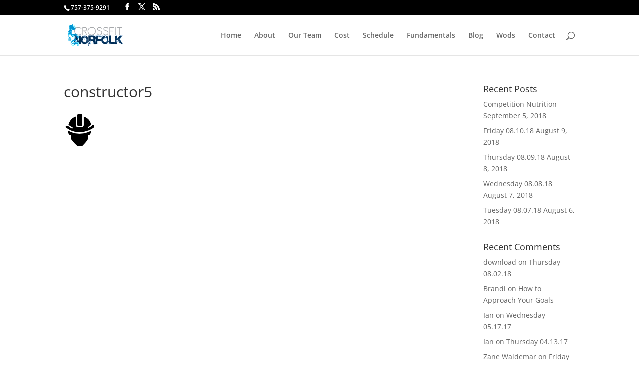

--- FILE ---
content_type: text/css
request_url: https://www.crossfitnorfolk.com/wp-content/et-cache/1482/et-divi-dynamic-1482-late.css?ver=1762173899
body_size: 105
content:
@font-face{font-family:FontAwesome;font-style:normal;font-weight:400;font-display:block;src:url(//www.crossfitnorfolk.com/wp-content/themes/Divi/core/admin/fonts/fontawesome/fa-regular-400.eot);src:url(//www.crossfitnorfolk.com/wp-content/themes/Divi/core/admin/fonts/fontawesome/fa-regular-400.eot?#iefix) format("embedded-opentype"),url(//www.crossfitnorfolk.com/wp-content/themes/Divi/core/admin/fonts/fontawesome/fa-regular-400.woff2) format("woff2"),url(//www.crossfitnorfolk.com/wp-content/themes/Divi/core/admin/fonts/fontawesome/fa-regular-400.woff) format("woff"),url(//www.crossfitnorfolk.com/wp-content/themes/Divi/core/admin/fonts/fontawesome/fa-regular-400.ttf) format("truetype"),url(//www.crossfitnorfolk.com/wp-content/themes/Divi/core/admin/fonts/fontawesome/fa-regular-400.svg#fontawesome) format("svg")}@font-face{font-family:FontAwesome;font-style:normal;font-weight:900;font-display:block;src:url(//www.crossfitnorfolk.com/wp-content/themes/Divi/core/admin/fonts/fontawesome/fa-solid-900.eot);src:url(//www.crossfitnorfolk.com/wp-content/themes/Divi/core/admin/fonts/fontawesome/fa-solid-900.eot?#iefix) format("embedded-opentype"),url(//www.crossfitnorfolk.com/wp-content/themes/Divi/core/admin/fonts/fontawesome/fa-solid-900.woff2) format("woff2"),url(//www.crossfitnorfolk.com/wp-content/themes/Divi/core/admin/fonts/fontawesome/fa-solid-900.woff) format("woff"),url(//www.crossfitnorfolk.com/wp-content/themes/Divi/core/admin/fonts/fontawesome/fa-solid-900.ttf) format("truetype"),url(//www.crossfitnorfolk.com/wp-content/themes/Divi/core/admin/fonts/fontawesome/fa-solid-900.svg#fontawesome) format("svg")}@font-face{font-family:FontAwesome;font-style:normal;font-weight:400;font-display:block;src:url(//www.crossfitnorfolk.com/wp-content/themes/Divi/core/admin/fonts/fontawesome/fa-brands-400.eot);src:url(//www.crossfitnorfolk.com/wp-content/themes/Divi/core/admin/fonts/fontawesome/fa-brands-400.eot?#iefix) format("embedded-opentype"),url(//www.crossfitnorfolk.com/wp-content/themes/Divi/core/admin/fonts/fontawesome/fa-brands-400.woff2) format("woff2"),url(//www.crossfitnorfolk.com/wp-content/themes/Divi/core/admin/fonts/fontawesome/fa-brands-400.woff) format("woff"),url(//www.crossfitnorfolk.com/wp-content/themes/Divi/core/admin/fonts/fontawesome/fa-brands-400.ttf) format("truetype"),url(//www.crossfitnorfolk.com/wp-content/themes/Divi/core/admin/fonts/fontawesome/fa-brands-400.svg#fontawesome) format("svg")}

--- FILE ---
content_type: text/css
request_url: https://www.crossfitnorfolk.com/wp-content/et-cache/1482/et-divi-dynamic-1482-late.css
body_size: 47
content:
@font-face{font-family:FontAwesome;font-style:normal;font-weight:400;font-display:block;src:url(//www.crossfitnorfolk.com/wp-content/themes/Divi/core/admin/fonts/fontawesome/fa-regular-400.eot);src:url(//www.crossfitnorfolk.com/wp-content/themes/Divi/core/admin/fonts/fontawesome/fa-regular-400.eot?#iefix) format("embedded-opentype"),url(//www.crossfitnorfolk.com/wp-content/themes/Divi/core/admin/fonts/fontawesome/fa-regular-400.woff2) format("woff2"),url(//www.crossfitnorfolk.com/wp-content/themes/Divi/core/admin/fonts/fontawesome/fa-regular-400.woff) format("woff"),url(//www.crossfitnorfolk.com/wp-content/themes/Divi/core/admin/fonts/fontawesome/fa-regular-400.ttf) format("truetype"),url(//www.crossfitnorfolk.com/wp-content/themes/Divi/core/admin/fonts/fontawesome/fa-regular-400.svg#fontawesome) format("svg")}@font-face{font-family:FontAwesome;font-style:normal;font-weight:900;font-display:block;src:url(//www.crossfitnorfolk.com/wp-content/themes/Divi/core/admin/fonts/fontawesome/fa-solid-900.eot);src:url(//www.crossfitnorfolk.com/wp-content/themes/Divi/core/admin/fonts/fontawesome/fa-solid-900.eot?#iefix) format("embedded-opentype"),url(//www.crossfitnorfolk.com/wp-content/themes/Divi/core/admin/fonts/fontawesome/fa-solid-900.woff2) format("woff2"),url(//www.crossfitnorfolk.com/wp-content/themes/Divi/core/admin/fonts/fontawesome/fa-solid-900.woff) format("woff"),url(//www.crossfitnorfolk.com/wp-content/themes/Divi/core/admin/fonts/fontawesome/fa-solid-900.ttf) format("truetype"),url(//www.crossfitnorfolk.com/wp-content/themes/Divi/core/admin/fonts/fontawesome/fa-solid-900.svg#fontawesome) format("svg")}@font-face{font-family:FontAwesome;font-style:normal;font-weight:400;font-display:block;src:url(//www.crossfitnorfolk.com/wp-content/themes/Divi/core/admin/fonts/fontawesome/fa-brands-400.eot);src:url(//www.crossfitnorfolk.com/wp-content/themes/Divi/core/admin/fonts/fontawesome/fa-brands-400.eot?#iefix) format("embedded-opentype"),url(//www.crossfitnorfolk.com/wp-content/themes/Divi/core/admin/fonts/fontawesome/fa-brands-400.woff2) format("woff2"),url(//www.crossfitnorfolk.com/wp-content/themes/Divi/core/admin/fonts/fontawesome/fa-brands-400.woff) format("woff"),url(//www.crossfitnorfolk.com/wp-content/themes/Divi/core/admin/fonts/fontawesome/fa-brands-400.ttf) format("truetype"),url(//www.crossfitnorfolk.com/wp-content/themes/Divi/core/admin/fonts/fontawesome/fa-brands-400.svg#fontawesome) format("svg")}

--- FILE ---
content_type: text/plain
request_url: https://www.google-analytics.com/j/collect?v=1&_v=j102&a=100621367&t=pageview&_s=1&dl=https%3A%2F%2Fwww.crossfitnorfolk.com%2Fhome%2Fconstructor5%2F&ul=en-us%40posix&dt=constructor5%20-%20CrossFit%20Norfolk&sr=1280x720&vp=1280x720&_u=IEBAAEABAAAAACAAI~&jid=1463251250&gjid=826817991&cid=1568792942.1763654605&tid=UA-87890705-1&_gid=1140759127.1763654605&_r=1&_slc=1&z=132045611
body_size: -452
content:
2,cG-2WKN71TVKS